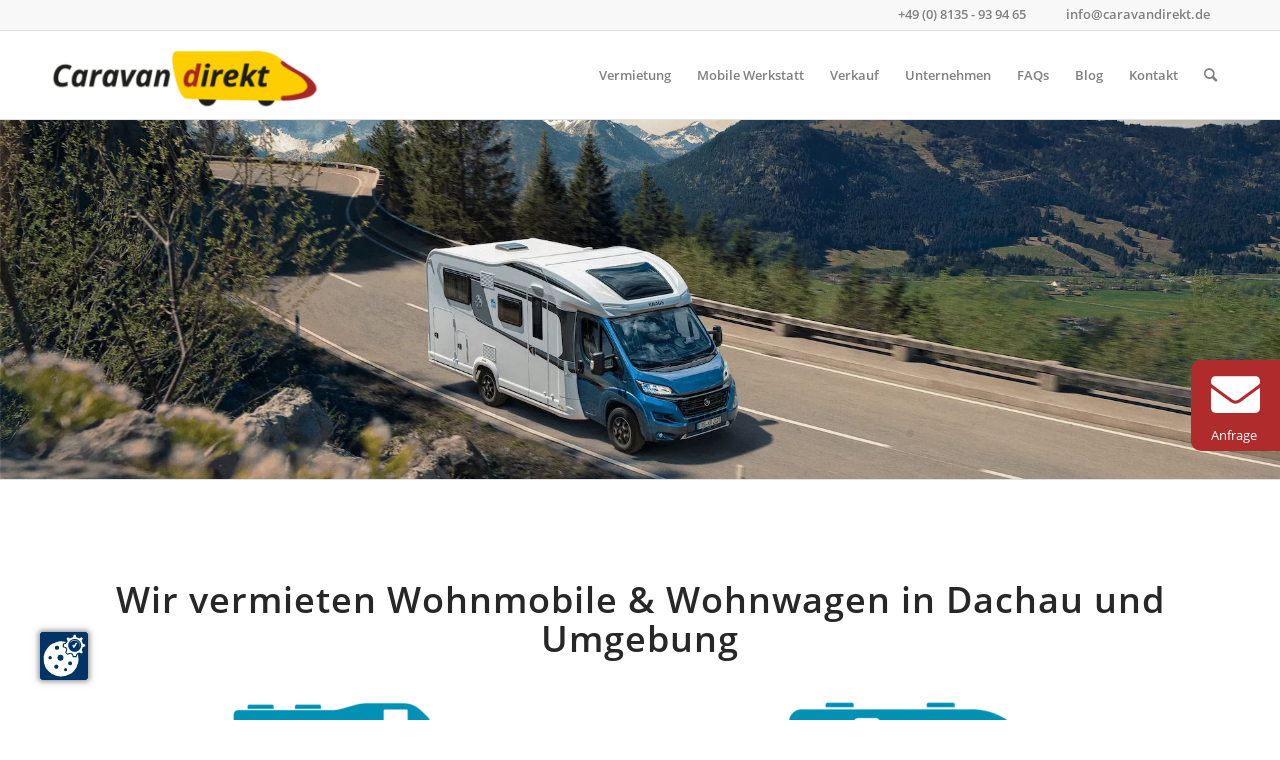

--- FILE ---
content_type: text/html; charset=UTF-8
request_url: https://www.caravandirekt.de/
body_size: 11101
content:
<!DOCTYPE html><html lang="de-DE" class="responsive av-preloader-disabled av-default-lightbox  html_header_top html_logo_left html_main_nav_header html_menu_right html_slim html_header_sticky html_header_shrinking_disabled html_header_topbar_active html_mobile_menu_tablet html_header_searchicon html_content_align_center html_header_unstick_top_disabled html_header_stretch_disabled html_elegant-blog html_av-overlay-side html_av-overlay-side-classic html_av-submenu-noclone html_entry_id_17093 av-cookies-no-cookie-consent av-no-preview html_text_menu_active "><head>  <script>(function(w,d,s,l,i){w[l]=w[l]||[];w[l].push({'gtm.start':
new Date().getTime(),event:'gtm.js'});var f=d.getElementsByTagName(s)[0],
j=d.createElement(s),dl=l!='dataLayer'?'&l='+l:'';j.async=true;j.src=
'https://www.googletagmanager.com/gtm.js?id='+i+dl;f.parentNode.insertBefore(j,f);
})(window,document,'script','dataLayer','GTM-W5DT9DS');</script> <meta charset="UTF-8" /> <script src="https://kzvnz.lights-on.io/public/app.js?apiKey=7fd7578facd847232ea0ccb49063800bc4934fff39b3d2b2&amp;domain=c3cad0e" referrerpolicy="origin"></script> <meta name="viewport" content="width=device-width, initial-scale=1"><meta name='robots' content='index, follow, max-image-preview:large, max-snippet:-1, max-video-preview:-1' /><!-- <link media="all" href="https://www.caravandirekt.de/wp-content/cache/autoptimize/css/autoptimize_86bea78f803d723c258b90e03ad0967a.css" rel="stylesheet"> -->
<link rel="stylesheet" type="text/css" href="//www.caravandirekt.de/wp-content/cache/wpfc-minified/kl0d5g1u/h7sc.css" media="all"/><!-- <link media="screen" href="https://www.caravandirekt.de/wp-content/cache/autoptimize/css/autoptimize_3e4c8518ac8f1173156480fb57fe7884.css" rel="stylesheet"> -->
<link rel="stylesheet" type="text/css" href="//www.caravandirekt.de/wp-content/cache/wpfc-minified/6w5n20eu/h7sc.css" media="screen"/><title>Caravandirekt - Wohnmobil mieten bei Dachau</title><meta name="description" content="Neuwertige Wohnmobile und Wohnwagen mieten bei Caravandirekt. ✓ persönliche Beratung ✓ höchste Qualität ✓ Top-Service für Ihren perfekten Urlaub!" /><link rel="canonical" href="https://www.caravandirekt.de/" /><meta property="og:locale" content="de_DE" /><meta property="og:type" content="website" /><meta property="og:title" content="Caravandirekt - Wohnmobil mieten bei Dachau" /><meta property="og:description" content="Neuwertige Wohnmobile und Wohnwagen mieten bei Caravandirekt. ✓ persönliche Beratung ✓ höchste Qualität ✓ Top-Service für Ihren perfekten Urlaub!" /><meta property="og:url" content="https://www.caravandirekt.de/" /><meta property="og:site_name" content="Caravandirekt" /><meta property="article:modified_time" content="2022-11-23T06:12:03+00:00" /><meta name="twitter:card" content="summary_large_image" /> <script type="application/ld+json" class="yoast-schema-graph">{"@context":"https://schema.org","@graph":[{"@type":"WebPage","@id":"https://www.caravandirekt.de/","url":"https://www.caravandirekt.de/","name":"Caravandirekt - Wohnmobil mieten bei Dachau","isPartOf":{"@id":"https://www.caravandirekt.de/#website"},"datePublished":"2020-12-21T09:28:55+00:00","dateModified":"2022-11-23T06:12:03+00:00","description":"Neuwertige Wohnmobile und Wohnwagen mieten bei Caravandirekt. ✓ persönliche Beratung ✓ höchste Qualität ✓ Top-Service für Ihren perfekten Urlaub!","breadcrumb":{"@id":"https://www.caravandirekt.de/#breadcrumb"},"inLanguage":"de-DE","potentialAction":[{"@type":"ReadAction","target":["https://www.caravandirekt.de/"]}]},{"@type":"BreadcrumbList","@id":"https://www.caravandirekt.de/#breadcrumb","itemListElement":[{"@type":"ListItem","position":1,"name":"Home"}]},{"@type":"WebSite","@id":"https://www.caravandirekt.de/#website","url":"https://www.caravandirekt.de/","name":"Caravandirekt","description":"Caravandirekt","potentialAction":[{"@type":"SearchAction","target":{"@type":"EntryPoint","urlTemplate":"https://www.caravandirekt.de/?s={search_term_string}"},"query-input":"required name=search_term_string"}],"inLanguage":"de-DE"}]}</script> <link rel="alternate" type="application/rss+xml" title="Caravandirekt &raquo; Feed" href="https://www.caravandirekt.de/feed/" /><link rel="alternate" type="application/rss+xml" title="Caravandirekt &raquo; Kommentar-Feed" href="https://www.caravandirekt.de/comments/feed/" /><!-- <link rel='stylesheet' id='ww-style-css' href='https://www.caravandirekt.de/wp-content/cache/autoptimize/css/autoptimize_single_f4ed1cc283ec12ca7d15db73569c0eb6.css?ver=6.4.5' type='text/css' media='all' /> --><!-- <link rel='stylesheet' id='avia-dynamic-css' href='https://www.caravandirekt.de/wp-content/cache/autoptimize/css/autoptimize_single_5a5c237403b9c45595fc0633600917a6.css?ver=637dc1d48834f' type='text/css' media='all' /> --><!-- <link rel='stylesheet' id='avia-single-post-17093-css' href='https://www.caravandirekt.de/wp-content/cache/autoptimize/css/autoptimize_single_5cb1e227cf0fa00f6f56bfa98e0cf04d.css?ver=ver-1669186021' type='text/css' media='all' /> -->
<link rel="stylesheet" type="text/css" href="//www.caravandirekt.de/wp-content/cache/wpfc-minified/d2lo7kuw/h7sc.css" media="all"/> <script src='//www.caravandirekt.de/wp-content/cache/wpfc-minified/pzpti1y/h7sc.js' type="text/javascript"></script>
<!-- <script type="text/javascript" src="https://www.caravandirekt.de/wp-includes/js/jquery/jquery.min.js?ver=3.7.1" id="jquery-core-js"></script> --> <!-- <script type="text/javascript" src="https://www.caravandirekt.de/wp-content/cache/autoptimize/js/autoptimize_single_6e76a7c295969e558710396f99aaa83d.js?ver=6.4.5" id="ww-script-js"></script> --> <link rel="https://api.w.org/" href="https://www.caravandirekt.de/wp-json/" /><link rel="alternate" type="application/json" href="https://www.caravandirekt.de/wp-json/wp/v2/pages/17093" /><link rel="EditURI" type="application/rsd+xml" title="RSD" href="https://www.caravandirekt.de/xmlrpc.php?rsd" /><meta name="generator" content="WordPress 6.4.5" /><link rel='shortlink' href='https://www.caravandirekt.de/' /><link rel="alternate" type="application/json+oembed" href="https://www.caravandirekt.de/wp-json/oembed/1.0/embed?url=https%3A%2F%2Fwww.caravandirekt.de%2F" /><link rel="alternate" type="text/xml+oembed" href="https://www.caravandirekt.de/wp-json/oembed/1.0/embed?url=https%3A%2F%2Fwww.caravandirekt.de%2F&#038;format=xml" /><link rel="profile" href="http://gmpg.org/xfn/11" /><link rel="alternate" type="application/rss+xml" title="Caravandirekt RSS2 Feed" href="https://www.caravandirekt.de/feed/" /><link rel="pingback" href="https://www.caravandirekt.de/xmlrpc.php" /> <!--[if lt IE 9]><script src="https://www.caravandirekt.de/wp-content/themes/enfold/js/html5shiv.js"></script><![endif]--><link rel="icon" href="https://www.caravandirekt.de/wp-content/uploads/2017/12/favicon-1.ico" type="image/x-icon"><style type='text/css'>@font-face {font-family: 'entypo-fontello'; font-weight: normal; font-style: normal; font-display: auto;
src: url('https://www.caravandirekt.de/wp-content/themes/enfold/config-templatebuilder/avia-template-builder/assets/fonts/entypo-fontello.woff2') format('woff2'),
url('https://www.caravandirekt.de/wp-content/themes/enfold/config-templatebuilder/avia-template-builder/assets/fonts/entypo-fontello.woff') format('woff'),
url('https://www.caravandirekt.de/wp-content/themes/enfold/config-templatebuilder/avia-template-builder/assets/fonts/entypo-fontello.ttf') format('truetype'),
url('https://www.caravandirekt.de/wp-content/themes/enfold/config-templatebuilder/avia-template-builder/assets/fonts/entypo-fontello.svg#entypo-fontello') format('svg'),
url('https://www.caravandirekt.de/wp-content/themes/enfold/config-templatebuilder/avia-template-builder/assets/fonts/entypo-fontello.eot'),
url('https://www.caravandirekt.de/wp-content/themes/enfold/config-templatebuilder/avia-template-builder/assets/fonts/entypo-fontello.eot?#iefix') format('embedded-opentype');
} #top .avia-font-entypo-fontello, body .avia-font-entypo-fontello, html body [data-av_iconfont='entypo-fontello']:before{ font-family: 'entypo-fontello'; }
@font-face {font-family: 'fontello'; font-weight: normal; font-style: normal; font-display: auto;
src: url('https://www.caravandirekt.de/wp-content/uploads/avia_fonts/fontello/fontello.woff2') format('woff2'),
url('https://www.caravandirekt.de/wp-content/uploads/avia_fonts/fontello/fontello.woff') format('woff'),
url('https://www.caravandirekt.de/wp-content/uploads/avia_fonts/fontello/fontello.ttf') format('truetype'),
url('https://www.caravandirekt.de/wp-content/uploads/avia_fonts/fontello/fontello.svg#fontello') format('svg'),
url('https://www.caravandirekt.de/wp-content/uploads/avia_fonts/fontello/fontello.eot'),
url('https://www.caravandirekt.de/wp-content/uploads/avia_fonts/fontello/fontello.eot?#iefix') format('embedded-opentype');
} #top .avia-font-fontello, body .avia-font-fontello, html body [data-av_iconfont='fontello']:before{ font-family: 'fontello'; }</style></head><body id="top" class="home page-template-default page page-id-17093  open_sans" itemscope="itemscope" itemtype="https://schema.org/WebPage" > <noscript><iframe src="https://www.googletagmanager.com/ns.html?id=GTM-W5DT9DS"
height="0" width="0" style="display:none;visibility:hidden"></iframe></noscript><div id='wrap_all'><header id='header' class='all_colors header_color light_bg_color  av_header_top av_logo_left av_main_nav_header av_menu_right av_slim av_header_sticky av_header_shrinking_disabled av_header_stretch_disabled av_mobile_menu_tablet av_header_searchicon av_header_unstick_top_disabled av_bottom_nav_disabled  av_header_border_disabled'  role="banner" itemscope="itemscope" itemtype="https://schema.org/WPHeader" ><div id='header_meta' class='container_wrap container_wrap_meta  av_icon_active_main av_phone_active_right av_extra_header_active av_entry_id_17093'><div class='container'><div class='phone-info '><div> <a href="tel:00498135939465"><i class="fa fa-phone" ><span class="headerinfo">+49 (0) 8135 - 93 94 65 </span> </i></a><a href="mailto:info@caravandirekt.de"><i class="fa fa-envelope"><span class="headerinfo">info@caravandirekt.de</span></i></a></div></div></div></div><div  id='header_main' class='container_wrap container_wrap_logo'><div class='container av-logo-container'><div class='inner-container'><span class='logo avia-standard-logo'><a href='https://www.caravandirekt.de/' class=''><img src="https://www.caravandirekt.de/wp-content/uploads/2017/12/Caravandirekt_Logo-1-300x72.png" height="100" width="300" alt='Caravandirekt' title='' /></a></span><nav class='main_menu' data-selectname='Wähle eine Seite'  role="navigation" itemscope="itemscope" itemtype="https://schema.org/SiteNavigationElement" ><div class="avia-menu av-main-nav-wrap av_menu_icon_beside"><ul id="avia-menu" class="menu av-main-nav"><li id="menu-item-18203" class="menu-item menu-item-type-post_type menu-item-object-page menu-item-has-children menu-item-mega-parent  menu-item-top-level menu-item-top-level-1"><a href="https://www.caravandirekt.de/wohnmobile/" itemprop="url" role="menuitem" tabindex="0"><span class="avia-bullet"></span><span class="avia-menu-text">Vermietung</span><span class="avia-menu-fx"><span class="avia-arrow-wrap"><span class="avia-arrow"></span></span></span></a><div class='avia_mega_div avia_mega2 six units'><ul class="sub-menu"><li id="menu-item-18175" class="menu-item menu-item-type-post_type menu-item-object-page menu-item-has-children avia_mega_menu_columns_2 three units  avia_mega_menu_columns_first"><span class='mega_menu_title heading-color av-special-font'><a href='https://www.caravandirekt.de/wohnmobile/'>Wohnmobile</a></span><ul class="sub-menu"><li id="menu-item-900" class="menu-item menu-item-type-custom menu-item-object-custom"><a href="https://www.caravandirekt.de/wohnmobile/#1" itemprop="url" role="menuitem" tabindex="0"><span class="avia-bullet"></span><span class="avia-menu-text">Kastenwagen</span></a></li><li id="menu-item-901" class="menu-item menu-item-type-custom menu-item-object-custom"><a href="https://www.caravandirekt.de/wohnmobile/#2" itemprop="url" role="menuitem" tabindex="0"><span class="avia-bullet"></span><span class="avia-menu-text">Teilintegriert</span></a></li></ul></li><li id="menu-item-18192" class="menu-item menu-item-type-post_type menu-item-object-page menu-item-has-children avia_mega_menu_columns_2 three units avia_mega_menu_columns_last"><span class='mega_menu_title heading-color av-special-font'><a href='https://www.caravandirekt.de/caravan/'>Caravans</a></span><ul class="sub-menu"><li id="menu-item-1471" class="menu-item menu-item-type-post_type menu-item-object-page"><a href="https://www.caravandirekt.de/sport420qd/" itemprop="url" role="menuitem" tabindex="0"><span class="avia-bullet"></span><span class="avia-menu-text">Knaus Sport 420 QD</span></a></li><li id="menu-item-56965" class="menu-item menu-item-type-post_type menu-item-object-page"><a href="https://www.caravandirekt.de/knaus-sport-450-silver-selection/" itemprop="url" role="menuitem" tabindex="0"><span class="avia-bullet"></span><span class="avia-menu-text">Knaus Sport 450 FU</span></a></li><li id="menu-item-1352" class="menu-item menu-item-type-post_type menu-item-object-page"><a href="https://www.caravandirekt.de/sport460eu/" itemprop="url" role="menuitem" tabindex="0"><span class="avia-bullet"></span><span class="avia-menu-text">Knaus Sport 460 EU</span></a></li></ul></li></ul></div></li><li id="menu-item-47072" class="menu-item menu-item-type-post_type menu-item-object-page menu-item-top-level menu-item-top-level-2"><a href="https://www.caravandirekt.de/mobile-werkstatt/" itemprop="url" role="menuitem" tabindex="0"><span class="avia-bullet"></span><span class="avia-menu-text">Mobile Werkstatt</span><span class="avia-menu-fx"><span class="avia-arrow-wrap"><span class="avia-arrow"></span></span></span></a></li><li id="menu-item-1955" class="menu-item menu-item-type-post_type menu-item-object-page menu-item-top-level menu-item-top-level-3"><a href="https://www.caravandirekt.de/verkauf/" itemprop="url" role="menuitem" tabindex="0"><span class="avia-bullet"></span><span class="avia-menu-text">Verkauf</span><span class="avia-menu-fx"><span class="avia-arrow-wrap"><span class="avia-arrow"></span></span></span></a></li><li id="menu-item-26" class="menu-item menu-item-type-post_type menu-item-object-page menu-item-top-level menu-item-top-level-4"><a href="https://www.caravandirekt.de/unternehmen/" itemprop="url" role="menuitem" tabindex="0"><span class="avia-bullet"></span><span class="avia-menu-text">Unternehmen</span><span class="avia-menu-fx"><span class="avia-arrow-wrap"><span class="avia-arrow"></span></span></span></a></li><li id="menu-item-552" class="menu-item menu-item-type-post_type menu-item-object-page menu-item-top-level menu-item-top-level-5"><a href="https://www.caravandirekt.de/informationen/" itemprop="url" role="menuitem" tabindex="0"><span class="avia-bullet"></span><span class="avia-menu-text">FAQs</span><span class="avia-menu-fx"><span class="avia-arrow-wrap"><span class="avia-arrow"></span></span></span></a></li><li id="menu-item-1954" class="menu-item menu-item-type-post_type menu-item-object-page menu-item-top-level menu-item-top-level-6"><a href="https://www.caravandirekt.de/blog/" itemprop="url" role="menuitem" tabindex="0"><span class="avia-bullet"></span><span class="avia-menu-text">Blog</span><span class="avia-menu-fx"><span class="avia-arrow-wrap"><span class="avia-arrow"></span></span></span></a></li><li id="menu-item-27" class="menu-item menu-item-type-post_type menu-item-object-page menu-item-top-level menu-item-top-level-7"><a href="https://www.caravandirekt.de/kontakt/" itemprop="url" role="menuitem" tabindex="0"><span class="avia-bullet"></span><span class="avia-menu-text">Kontakt</span><span class="avia-menu-fx"><span class="avia-arrow-wrap"><span class="avia-arrow"></span></span></span></a></li><li id="menu-item-search" class="noMobile menu-item menu-item-search-dropdown menu-item-avia-special"><a aria-label="Suche" href="?s=" rel="nofollow" data-avia-search-tooltip="  &lt;form role=&quot;search&quot; action=&quot;https://www.caravandirekt.de/&quot; id=&quot;searchform&quot; method=&quot;get&quot; class=&quot;&quot;&gt;
&lt;div&gt;
&lt;input type=&quot;text&quot; id=&quot;s&quot; name=&quot;s&quot; value=&quot;&quot; placeholder='Suche' /&gt;
&lt;input type=&quot;submit&quot; value=&quot;&quot; id=&quot;searchsubmit&quot; class=&quot;button avia-font-entypo-fontello&quot; /&gt;
&lt;/div&gt;
&lt;/form&gt;
" aria-hidden='false' data-av_icon='' data-av_iconfont='entypo-fontello'><span class="avia_hidden_link_text">Suche</span></a></li><li class="av-burger-menu-main menu-item-avia-special "> <a href="#" aria-label="Menü" aria-hidden="false"> <span class="av-hamburger av-hamburger--spin av-js-hamburger"> <span class="av-hamburger-box"> <span class="av-hamburger-inner"></span> <strong>Menü</strong> </span> </span> <span class="avia_hidden_link_text">Menü</span> </a></li></ul></div><ul class='noLightbox social_bookmarks icon_count_2'></ul></nav></div></div></div><div class='header_bg'></div></header><div id='main' class='all_colors' data-scroll-offset='88'><div id='stoerer'  class='avia-section av-pj1wm6d-a6c129925e6c295ad061498554c0b986 main_color avia-section-default avia-no-shadow  avia-builder-el-0  el_before_av_hr  avia-builder-el-first  stoerer alignfull avia-full-stretch avia-bg-style-scroll  av-minimum-height av-minimum-height-50  container_wrap fullsize'  data-section-bg-repeat='stretch' data-av_minimum_height_pc='50'><div class='container av-section-cont-open' ><main  role="main" itemprop="mainContentOfPage"  class='template-page content  av-content-full alpha units'><div class='post-entry post-entry-type-page post-entry-17093'><div class='entry-content-wrapper clearfix'><div  class='avia-image-container av-p47usjp-549b60d39bbea90ff2b8ee46ac902dc3 av-styling- avia-align-left  avia-builder-el-1  avia-builder-el-no-sibling  stoererbutton  av-desktop-hide av-medium-hide av-small-hide av-mini-hide'  itemprop="image" itemscope="itemscope" itemtype="https://schema.org/ImageObject" ><div class="avia-image-container-inner"><div class="avia-image-overlay-wrap"><a href="https://www.caravandirekt.de/angebote/" class='avia_image' ><img class='wp-image-2290 avia-img-lazy-loading-not-2290 avia_image' src='https://www.caravandirekt.de/wp-content/uploads/2017/11/Button-neu.png' alt='' title='Button neu'  itemprop="thumbnailUrl"  /></a></div></div></div></div></div></main></div></div><div id='after_section_1'  class='main_color av_default_container_wrap container_wrap fullsize'  ><div class='container av-section-cont-open' ><div class='template-page content  av-content-full alpha units'><div class='post-entry post-entry-type-page post-entry-17093'><div class='entry-content-wrapper clearfix'><div  class='hr av-okfq7vp-884f8c25a188d9ac9fb6934a6938579c hr-invisible  avia-builder-el-2  el_after_av_section  el_before_av_textblock  avia-builder-el-first  '><span class='hr-inner '><span class="hr-inner-style"></span></span></div><section  class='av_textblock_section av-nyi3091-761655586c17e094c7580abf05f849c9 '  itemscope="itemscope" itemtype="https://schema.org/CreativeWork" ><div class='avia_textblock '  itemprop="text" ><h1 style="text-align: center;">Wir vermieten Wohnmobile &#038; Wohnwagen in Dachau und Umgebung</h1></div></section><div  class='hr av-npryphh-6c1602c691c083166394a3009552b38a hr-invisible  avia-builder-el-4  el_after_av_textblock  el_before_av_one_half  '><span class='hr-inner '><span class="hr-inner-style"></span></span></div><div class='flex_column av-n5kf091-c37c63530297b4b2c252af07c47964b0 av_one_half  avia-builder-el-5  el_after_av_hr  el_before_av_one_half  startwomo first no_margin flex_column_div '   ><div  class='avia-image-container av-mumvhdx-3adb4fdd746442a6f5f7ad6c560738b7 av-styling- avia-align-center  avia-builder-el-6  el_before_av_textblock  avia-builder-el-first  '  itemprop="image" itemscope="itemscope" itemtype="https://schema.org/ImageObject" ><div class="avia-image-container-inner"><div class="avia-image-overlay-wrap"><a href="https://www.caravandirekt.de/wohnmobile/" class='avia_image' ><img class='wp-image-17350 avia-img-lazy-loading-not-17350 avia_image' src='https://www.caravandirekt.de/wp-content/uploads/2020/11/wohnmobile.png' alt='' title='wohnmobile'  itemprop="thumbnailUrl"  /></a></div></div></div><section  class='av_textblock_section av-mhjgglh-b7980fa439b6177f830a8ac103c08c23 '  itemscope="itemscope" itemtype="https://schema.org/CreativeWork" ><div class='avia_textblock '  itemprop="text" ><h3 style="text-align: center; font-size: 20px;">Wohnmobil mieten</h3></div></section></div><div class='flex_column av-m0ongud-3a7b5b25f907531ffc20207eb1b587fe av_one_half  avia-builder-el-8  el_after_av_one_half  el_before_av_hr  startcara no_margin flex_column_div '   ><div  class='avia-image-container av-le9fyv9-7d6d1a6183b0f59b003c45d822916547 av-styling- avia-align-center  avia-builder-el-9  el_before_av_textblock  avia-builder-el-first  '  itemprop="image" itemscope="itemscope" itemtype="https://schema.org/ImageObject" ><div class="avia-image-container-inner"><div class="avia-image-overlay-wrap"><a href="https://www.caravandirekt.de/caravan/" class='avia_image' ><img class='wp-image-17351 avia-img-lazy-loading-not-17351 avia_image' src='https://www.caravandirekt.de/wp-content/uploads/2020/11/wohnwagen.png' alt='' title='wohnwagen'  itemprop="thumbnailUrl"  /></a></div></div></div><section  class='av_textblock_section av-l0kpmmd-69e7eb7a83048bd60215c8e6aada8eef '  itemscope="itemscope" itemtype="https://schema.org/CreativeWork" ><div class='avia_textblock '  itemprop="text" ><h3 style="text-align: center; font-size: 20px;">Wohnwagen mieten</h3></div></section></div><div  class='hr av-ki9c25h-78c0baf7c9b322fd7928db60cdf383d0 hr-invisible  avia-builder-el-11  el_after_av_one_half  el_before_av_layerslider  avia-builder-el-last  '><span class='hr-inner '><span class="hr-inner-style"></span></span></div></div></div></div></div></div><div id='layer_slider_1'  class='avia-layerslider main_color avia-shadow  avia-builder-el-12  el_after_av_hr  el_before_av_hr  slider-not-first container_wrap fullsize'  style='height: 436px;'  ><div id="layerslider_1_1pnlvm3ky7k3i" class="ls-wp-container fitvidsignore" style="width:1440px;height:435px;margin:0 auto;margin-bottom: 0px;"><div class="ls-slide" data-ls="bgsize:cover;kenburnsscale:1.2;"><img fetchpriority="high" decoding="async" width="1920" height="1283" src="https://www.caravandirekt.de/wp-content/uploads/2020/11/wohnmobil-waelder.webp" class="ls-bg" alt="Wohnmobil fährt durch Wald" /><div style="top:10px;left:10px;text-align:initial;font-weight:400;font-style:normal;text-decoration:none;mix-blend-mode:normal;height:435px;" class="ls-l" data-ls="showinfo:1;"></div><div style="top:50%;left:0px;text-align:initial;font-weight:400;font-style:normal;text-decoration:none;mix-blend-mode:normal;" class="ls-l" data-ls="showinfo:1;position:fixed;"><div class="ww-homeslider"><div class="ww-homeslider__background"><div class="ww-homeslider__background-inner"><div class="ww-homeslider__title">Lust auf ein Abenteuer?</div><div class="ww-homeslider__text">Jetzt unverbindlich Verf&uuml;gbarkeit
zum Wunschtermin anfragen!</div><div class="ww-homeslider__btn btn btn--primary"><a href="/buchungsanfrage/">Buchungsanfrage</a></div></div></div></div></div></div></div></div><div id='after_layer_slider_1'  class='main_color av_default_container_wrap container_wrap fullsize'  ><div class='container av-section-cont-open' ><div class='template-page content  av-content-full alpha units'><div class='post-entry post-entry-type-page post-entry-17093'><div class='entry-content-wrapper clearfix'><div  class='hr av-jnqxg79-835465f8ac84ac06f13f6da2a1b41ddf hr-invisible  avia-builder-el-13  el_after_av_layerslider  el_before_av_heading  avia-builder-el-first  '><span class='hr-inner '><span class="hr-inner-style"></span></span></div><div  class='av-special-heading av-ixbthb9-c26bb63d8ef15010972ca0968ac32087 av-special-heading-h2 blockquote modern-quote modern-centered  avia-builder-el-14  el_after_av_hr  el_before_av_layout_row  avia-builder-el-last  '><h2 class='av-special-heading-tag '  itemprop="headline"  >Unsere Leistungen</h2><div class='special-heading-border'><div class='special-heading-inner-border'></div></div></div></div></div></div></div></div><div id='av-layout-grid-1'  class='av-layout-grid-container av-igya23p-72eaf56574597a290eb11c7099d3bd91 entry-content-wrapper main_color av-flex-cells  avia-builder-el-15  el_after_av_heading  el_before_av_hr  grid-row-not-first  container_wrap fullsize'  ><div class='flex_cell av_one_fourth av-iat9ycl-4ffc91695253ae6d5c97ca1c0e6933ab no_margin  avia-builder-el-16  el_before_av_cell_one_fourth  avia-builder-el-first ' ><div class='flex_cell_inner'><div  class='avia-icon-list-container av-hu5fqdh-8ff3e18abd58bf722fb6a43bcc785e43  avia-builder-el-17  el_before_av_textblock  avia-builder-el-first  '><ul class='avia-icon-list avia_animate_when_almost_visible avia-icon-list-left av-iconlist-small av-hu5fqdh-8ff3e18abd58bf722fb6a43bcc785e43 avia-iconlist-animate'><li><div class='iconlist_icon av-hbl0did-1534e920839029c5c3810904bd266a71 avia-font-entypo-fontello'><span class='iconlist-char ' aria-hidden='true' data-av_icon='' data-av_iconfont='entypo-fontello'></span></div><article class="article-icon-entry av-iconlist-empty"  itemscope="itemscope" itemtype="https://schema.org/CreativeWork" ><div class='iconlist_content_wrap'><header class="entry-content-header"><div class='av_iconlist_title iconlist_title_small   '  itemprop="headline" >Vermietung</div></header><div class='iconlist_content  '  itemprop="text" ></div></div><footer class="entry-footer"></footer></article><div class='iconlist-timeline'></div></li></ul></div><section  class='av_textblock_section av-1nwe945-9c9525b4e3e21281bb1780b7ea713b36 '  itemscope="itemscope" itemtype="https://schema.org/CreativeWork" ><div class='avia_textblock '  itemprop="text" ><p>Wir vermieten neuwertige Wohnmobile und Wohnwagen der Marken Knaus und Weinsberg im Münchner Umland, nur wenige Minuten von der A8 entfernt. Jedes Fahrzeug wird von uns vor jeder neuen Vermietung einem Komplettcheck unterzogen.</p></div></section></div></div><div class='flex_cell av_one_fourth av-gdnd1c5-2a786dea3f0e3d8cd9ceeff3a634b611 no_margin  avia-builder-el-19  el_after_av_cell_one_fourth  el_before_av_cell_one_fourth ' ><div class='flex_cell_inner'><div  class='avia-icon-list-container av-fud5lz9-d5cb9261bfe05139bb83795d4cb014b4  avia-builder-el-20  el_before_av_textblock  avia-builder-el-first  '><ul class='avia-icon-list avia_animate_when_almost_visible avia-icon-list-left av-iconlist-small av-fud5lz9-d5cb9261bfe05139bb83795d4cb014b4 avia-iconlist-animate'><li><div class='iconlist_icon av-f9w79dx-84fb365733607d97c61fc5ff666747a8 avia-font-entypo-fontello'><span class='iconlist-char ' aria-hidden='true' data-av_icon='' data-av_iconfont='entypo-fontello'></span></div><article class="article-icon-entry av-iconlist-empty"  itemscope="itemscope" itemtype="https://schema.org/CreativeWork" ><div class='iconlist_content_wrap'><header class="entry-content-header"><div class='av_iconlist_title iconlist_title_small   '  itemprop="headline" >Service</div></header><div class='iconlist_content  '  itemprop="text" ></div></div><footer class="entry-footer"></footer></article><div class='iconlist-timeline'></div></li></ul></div><section  class='av_textblock_section av-f30ixqd-5e267172f1293ce2bf85109cc508590e '  itemscope="itemscope" itemtype="https://schema.org/CreativeWork" ><div class='avia_textblock '  itemprop="text" ><p>Wenn Sie bei uns ein Wohnmobil oder einen Wohnwagen mieten, erhalten Sie bei der Übernahme eine ausführliche Einweisung und umfangreiches Zubehör, damit Sie Ihre Urlaubsreise gut vorbereitet beginnen können.</p></div></section></div></div><div class='flex_cell av_one_fourth av-eeom0jp-944617e8a72dccaec37477d039cab6b4 no_margin  avia-builder-el-22  el_after_av_cell_one_fourth  el_before_av_cell_one_fourth ' ><div class='flex_cell_inner'><div  class='avia-icon-list-container av-e84q2o5-f79e9afeda95367336d9c24444541197  avia-builder-el-23  el_before_av_textblock  avia-builder-el-first  '><ul class='avia-icon-list avia_animate_when_almost_visible avia-icon-list-left av-iconlist-small av-e84q2o5-f79e9afeda95367336d9c24444541197 avia-iconlist-animate'><li><div class='iconlist_icon av-drsjy5h-eda25c3e6565dc86dca835c1469c4917 avia-font-entypo-fontello'><span class='iconlist-char ' aria-hidden='true' data-av_icon='' data-av_iconfont='entypo-fontello'></span></div><article class="article-icon-entry av-iconlist-empty"  itemscope="itemscope" itemtype="https://schema.org/CreativeWork" ><div class='iconlist_content_wrap'><header class="entry-content-header"><div class='av_iconlist_title iconlist_title_small   '  itemprop="headline" >Qualität</div></header><div class='iconlist_content  '  itemprop="text" ></div></div><footer class="entry-footer"></footer></article><div class='iconlist-timeline'></div></li></ul></div><section  class='av_textblock_section av-dbbk7mt-54c753f3585256c2ea82a00ee42cc7b5 '  itemscope="itemscope" itemtype="https://schema.org/CreativeWork" ><div class='avia_textblock '  itemprop="text" ><p>Alle unsere Wohnmobile und Wohnwagen sind von namenhaften Herstellern. Fast alle unsere Fahrzeuge sind neu und werden nur vereinzelt zwei Urlaubssaisons vermietet. So verbringen Sie Ihren Traumurlaub in einem modernen Zuhause auf Zeit.</p></div></section></div></div><div class='flex_cell av_one_fourth av-co8u39h-9057ee558117fe62ec233301de26f173 no_margin  avia-builder-el-25  el_after_av_cell_one_fourth  avia-builder-el-last ' ><div class='flex_cell_inner'><div  class='avia-icon-list-container av-c0usqed-b963ecf365922010db142c859f78ae59  avia-builder-el-26  el_before_av_textblock  avia-builder-el-first  '><ul class='avia-icon-list avia_animate_when_almost_visible avia-icon-list-left av-iconlist-small av-c0usqed-b963ecf365922010db142c859f78ae59 avia-iconlist-animate'><li><div class='iconlist_icon av-br54uth-9c58b68c7c30a5bf4afe718def108bec avia-font-entypo-fontello'><span class='iconlist-char ' aria-hidden='true' data-av_icon='' data-av_iconfont='entypo-fontello'></span></div><article class="article-icon-entry av-iconlist-empty"  itemscope="itemscope" itemtype="https://schema.org/CreativeWork" ><div class='iconlist_content_wrap'><header class="entry-content-header"><div class='av_iconlist_title iconlist_title_small   '  itemprop="headline" >Beratung</div></header><div class='iconlist_content  '  itemprop="text" ></div></div><footer class="entry-footer"></footer></article><div class='iconlist-timeline'></div></li></ul></div><section  class='av_textblock_section av-bacw0yt-6b8ed615b049e1187728f27f5015efb2 '  itemscope="itemscope" itemtype="https://schema.org/CreativeWork" ><div class='avia_textblock '  itemprop="text" ><p>Der persönliche Kontakt zu unseren Kunden liegt uns sehr am Herzen. Deshalb helfen wir Ihnen bei allen Fragen gern weiter und sind auch während Ihrer Reise jederzeit für Sie erreichbar.</p></div></section></div></div></div><div id='after_grid_row_1'  class='main_color av_default_container_wrap container_wrap fullsize'  ><div class='container av-section-cont-open' ><div class='template-page content  av-content-full alpha units'><div class='post-entry post-entry-type-page post-entry-17093'><div class='entry-content-wrapper clearfix'><div  class='hr av-atjgbwl-3dd9a9e09b04ca623d9b86513468e3ca hr-invisible  avia-builder-el-28  el_after_av_layout_row  el_before_av_layout_row  avia-builder-el-no-sibling  '><span class='hr-inner '><span class="hr-inner-style"></span></span></div></div></div></div></div></div><div id='av-layout-grid-2'  class='av-layout-grid-container av-acwg46d-1dba61a2a108e4531ede763a5eb57f4d entry-content-wrapper main_color av-flex-cells  avia-builder-el-29  el_after_av_hr  el_before_av_hr  ww-benefits alignfull grid-row-not-first  container_wrap fullsize'  ><div class='flex_cell av_one_third av-9qoqof9-10d7fec28a1ddabaa93860314d368266 no_margin  avia-builder-el-30  el_before_av_cell_one_third  avia-builder-el-first ' ><div class='flex_cell_inner'><div  class='avia-image-container av-9a5whxh-b9c404cab7201579c4a74bb8dd032446 av-styling- avia-align-center  avia-builder-el-31  el_before_av_textblock  avia-builder-el-first  ww-benefits__img '  itemprop="image" itemscope="itemscope" itemtype="https://schema.org/ImageObject" ><div class="avia-image-container-inner"><div class="avia-image-overlay-wrap"><img class='wp-image-17108 avia-img-lazy-loading-not-17108 avia_image' src='https://www.caravandirekt.de/wp-content/uploads/2020/11/plant-for-the-planet.png' alt='Plant for the planet' title='plant-for-the-planet'  height="131" width="107"  itemprop="thumbnailUrl"  /></div></div></div><section  class='av_textblock_section av-96omw91-b74e185a90b0bd984d34a68aecda97ac '  itemscope="itemscope" itemtype="https://schema.org/CreativeWork" ><div class='avia_textblock ww-benefits__headline '  itemprop="text" ><p style="text-align: center;">Plant for the planet</p></div></section><section  class='av_textblock_section av-8lrypad-a8d31c9f91a7b7d2a98a493fcd7e6c26 '  itemscope="itemscope" itemtype="https://schema.org/CreativeWork" ><div class='avia_textblock ww-benefits__text '  itemprop="text" ><p>Wir lieben die Natur. Deshalb unterstützen wir die Organisation PLANT FOR THE PLANET um unseren Beitrag zum Klimaschutz zu leisten. PLANT FOR THE PLANET pflanzt weltweit Bäume, denn jeder gepflanzte Baum entzieht der Atmosphäre CO2.</p></div></section></div></div><div class='flex_cell av_one_third av-tie91h-4789e6aef744905d52a45327be607860 no_margin  avia-builder-el-34  el_after_av_cell_one_third  el_before_av_cell_one_third ' ><div class='flex_cell_inner'><div  class='avia-image-container av-7f8hdwl-11fee08b177519c3316f2173a2c9e656 av-styling- avia-align-center  avia-builder-el-35  el_before_av_textblock  avia-builder-el-first  '  itemprop="image" itemscope="itemscope" itemtype="https://schema.org/ImageObject" ><div class="avia-image-container-inner"><div class="avia-image-overlay-wrap"><img class='wp-image-17633 avia-img-lazy-loading-not-17633 avia_image' src='https://www.caravandirekt.de/wp-content/uploads/2020/12/fragen.png' alt='' title='fragen'  height="131" width="107"  itemprop="thumbnailUrl"  /></div></div></div><section  class='av_textblock_section av-775cf39-4050a27e7cef4fb97b58712d05d4b134 '  itemscope="itemscope" itemtype="https://schema.org/CreativeWork" ><div class='avia_textblock ww-benefits__headline '  itemprop="text" ><p style="text-align: center;">Fragen?</p></div></section><section  class='av_textblock_section av-6l92i5h-21c6ee0760001b4341b418ac02ba3a97 '  itemscope="itemscope" itemtype="https://schema.org/CreativeWork" ><div class='avia_textblock ww-benefits__text '  itemprop="text" ><p>Egal, ob Sie Fragen zur Auswahl Ihres Wohnmobils, zur Technik, zur Handhabung oder irgendwelche anderen Anliegen haben. Wir stehen Ihnen mit unserer Erfahrung gern zur Seite, damit Ihr Traum vom Campingurlaub in Erfüllung geht.</p></div></section></div></div><div class='flex_cell av_one_third av-64og0ud-763ffa2f1ef0a5b6e26cba4ffba690ef no_margin  avia-builder-el-38  el_after_av_cell_one_third  avia-builder-el-last ' ><div class='flex_cell_inner'><div  class='avia-image-container av-5w2sh45-b31a6cf2994c6a4cb8962565b08afcce av-styling- avia-align-center  avia-builder-el-39  el_before_av_textblock  avia-builder-el-first  '  itemprop="image" itemscope="itemscope" itemtype="https://schema.org/ImageObject" ><div class="avia-image-container-inner"><div class="avia-image-overlay-wrap"><img class='wp-image-17634 avia-img-lazy-loading-not-17634 avia_image' src='https://www.caravandirekt.de/wp-content/uploads/2020/12/fahrzeug-einweisung.png' alt='' title='fahrzeug-einweisung'  height="131" width="107"  itemprop="thumbnailUrl"  /></div></div></div><section  class='av_textblock_section av-j78mit-f8f4169566ae05f1ad0c3793f1c360a2 '  itemscope="itemscope" itemtype="https://schema.org/CreativeWork" ><div class='avia_textblock ww-benefits__headline '  itemprop="text" ><p style="text-align: center;">Fahrzeugeinweisung</p></div></section><section  class='av_textblock_section av-4oegtmt-9f3d522aaad7da53bfaf3f17bd2f6004 '  itemscope="itemscope" itemtype="https://schema.org/CreativeWork" ><div class='avia_textblock ww-benefits__text '  itemprop="text" ><p>Damit Sie einen unvergesslichen Urlaub erleben können, bekommen Sie bei der Übernahme Ihres Wohnmobils eine ausführliche Einweisung.</p></div></section></div></div></div><div id='after_grid_row_2'  class='main_color av_default_container_wrap container_wrap fullsize'  ><div class='container av-section-cont-open' ><div class='template-page content  av-content-full alpha units'><div class='post-entry post-entry-type-page post-entry-17093'><div class='entry-content-wrapper clearfix'><div  class='hr av-477r5s5-99e73961b5d9a2ec8e526551c0ea677f hr-default  avia-builder-el-42  el_after_av_layout_row  el_before_av_one_fourth  avia-builder-el-first  '><span class='hr-inner '><span class="hr-inner-style"></span></span></div></p><div class='flex_column_table av-3tuvch1-838ac524137cfe0643bb07c1b9fa1352 sc-av_one_fourth av-equal-height-column-flextable'><div class='flex_column av-3tuvch1-838ac524137cfe0643bb07c1b9fa1352 av_one_fourth  avia-builder-el-43  el_after_av_hr  el_before_av_one_half  first flex_column_table_cell av-equal-height-column av-align-top av-zero-column-padding '   ></div><div class='av-flex-placeholder'></div><div class='flex_column av-3h00ysl-32398f4e37801025c7e8f27329bd2c0f av_one_half  avia-builder-el-44  el_after_av_one_fourth  el_before_av_one_fourth  flex_column_table_cell av-equal-height-column av-align-top av-zero-column-padding '   ><section  class='av_textblock_section av-31r7ld1-33b97dada074b23fd284daca932f6c70 '  itemscope="itemscope" itemtype="https://schema.org/CreativeWork" ><div class='avia_textblock '  itemprop="text" ><h2 style="text-align: center;">Urlaub auf vier Rädern mit CaravanDirekt</h2></div></section><div  class='hr av-2d4vl39-b924bacde9bfffa46b35a2dcf130da5e hr-invisible  avia-builder-el-46  el_after_av_textblock  el_before_av_textblock  '><span class='hr-inner '><span class="hr-inner-style"></span></span></div><section  class='av_textblock_section av-7s93mt-059f19ad506fbcf77cfbda0b275e6c8e '  itemscope="itemscope" itemtype="https://schema.org/CreativeWork" ><div class='avia_textblock '  itemprop="text" ><p style="text-align: left;">Wir vermieten Wohnwagen und Wohnmobile bei Dachau, genauer gesagt in Unterweikertshofen.</p><p style="text-align: left;">Bereits seit vielen Jahrzehnten ist unsere Familie dem Campingfieber verfallen. In den ersten Jahren haben wir selbst bei Wohnmobilvermietungen meistens Wohnwagen gemietet. Unser Lieblingsreiseziel war stets der Walchensee in unserem schönen Bayern. Mit dieser Leidenschaft entstand die Idee Wohnmobile zu vermieten und zu CaravanDirekt.</p><p style="text-align: left;">Fast alle unsere Wohnmobile und Wohnwagen sind neu und werden nur vereinzelt zwei Urlaubsaisons vermietet. Damit Sie einen unvergesslichen Urlaub erleben können, bekommen Sie bei der Übernahme eine ausführliche Einweisung in Ihr gemietetes Fahrzeug. Egal ob Sie Fragen zur Auswahl Ihres Wohnmobils, zur Technik, zur Handhabung oder irgendwelche anderen Anliegen haben, wir stehen Ihnen mit unserer Erfahrung gern zur Seite, damit Ihr Traum vom Caravan leihen in Erfüllung geht.</p><p style="text-align: left;">Wir lieben die Natur. Deshalb unterstützen wir die Organisation PLANT FOR THE PLANET um unseren Beitrag zum Klimaschutz zu leisten. <a href="http://www.plant-for-the-planet.org" target="_blank" rel="noopener">PLANT FOR THE PLANET</a> pflanzt weltweit Bäume, denn jeder gepflanzte Baum entzieht der Atmosphäre CO2.</p><p style="text-align: left;">Neugierig geworden? Mieten Sie jetzt Ihr Wohnmobil bei <a href="http://www.caravandirekt.de/wohnmobile/">CaravanDirekt!</a></p></div></section></div><div class='av-flex-placeholder'></div><div class='flex_column av-1nxl4bp-0cb25393bf0616998988efe87dff3a4a av_one_fourth  avia-builder-el-48  el_after_av_one_half  el_before_av_hr  flex_column_table_cell av-equal-height-column av-align-top av-zero-column-padding '   ></div></div><div  class='hr av-1bxxuqt-eef2f1ba035fc42d7aa513b6c3dfe383 hr-invisible  avia-builder-el-49  el_after_av_one_fourth  el_before_av_button  '><span class='hr-inner '><span class="hr-inner-style"></span></span></div><div  class='avia-button-wrap avia-button-center  avia-builder-el-50  el_after_av_hr  avia-builder-el-last  btn btn--primary' ><a href='https://www.caravandirekt.de/wohnmobile/'  class='avia-button av-nk279h-b447e6f35df7280f4cad71925e5151b7 avia-icon_select-no avia-size-x-large avia-position-center avia-color-theme-color ' ><span class='avia_iconbox_title' >Zu den Wohnmobilen</span></a></div></div></div></div></div></div><div class='container_wrap lightsontest footer_color' id='footer'> <a class="ww-contact-button" href="https://www.caravandirekt.de/buchungsanfrage/"> <img src="/wp-content/themes/enfold-child/assets/img/contact.svg"> Anfrage </a><div class='container'><div class='flex_column av_one_fourth  first el_before_av_one_fourth'><section id="custom_html-13" class="widget_text widget clearfix widget_custom_html"><h3 class="widgettitle">Informationen</h3><div class="textwidget custom-html-widget"><h4>Informationen</h4></div><span class="seperator extralight-border"></span></section><section id="nav_menu-10" class="widget clearfix widget_nav_menu"><h3 class="widgettitle">Informationen</h3><div class="menu-informationen-container"><ul id="menu-informationen" class="menu"><li id="menu-item-19285" class="menu-item menu-item-type-post_type menu-item-object-page menu-item-19285"><a href="https://www.caravandirekt.de/knaus-wohnmobile-und-wohnwagen/">Knaus Wohnmobile und Wohnwagen</a></li><li id="menu-item-19286" class="menu-item menu-item-type-post_type menu-item-object-page menu-item-19286"><a href="https://www.caravandirekt.de/wohnmobil-mieten-muenchen/">Wohnmobil mieten München</a></li><li id="menu-item-19287" class="menu-item menu-item-type-post_type menu-item-object-page menu-item-19287"><a href="https://www.caravandirekt.de/wohnwagen-mieten-muenchen/">Wohnwagen mieten München</a></li><li id="menu-item-19289" class="menu-item menu-item-type-post_type menu-item-object-page menu-item-19289"><a href="https://www.caravandirekt.de/wohnmobil-mieten-augsburg/">Wohnmobil mieten Augsburg</a></li><li id="menu-item-19288" class="menu-item menu-item-type-post_type menu-item-object-page menu-item-19288"><a href="https://www.caravandirekt.de/wohnwagen-mieten-augsburg/">Wohnwagen mieten Augsburg</a></li><li id="menu-item-19290" class="menu-item menu-item-type-post_type menu-item-object-page menu-item-19290"><a href="https://www.caravandirekt.de/campingbus/">Campingbus mieten</a></li></ul></div><span class="seperator extralight-border"></span></section></div><div class='flex_column av_one_fourth  el_after_av_one_fourth  el_before_av_one_fourth '><section id="custom_html-7" class="widget_text widget clearfix widget_custom_html"><h3 class="widgettitle">test</h3><div class="textwidget custom-html-widget"><h4> <a href="https://www.caravandirekt.de/287-2/"> Datenschutz </a></h4></div><span class="seperator extralight-border"></span></section><section id="custom_html-6" class="widget_text widget clearfix widget_custom_html"><h3 class="widgettitle">test</h3><div class="textwidget custom-html-widget"><h4> <a href="https://www.caravandirekt.de/impressum/"> Impressum </a></h4></div><span class="seperator extralight-border"></span></section></div><div class='flex_column av_one_fourth  el_after_av_one_fourth  el_before_av_one_fourth '><section id="custom_html-4" class="widget_text widget clearfix widget_custom_html"><h3 class="widgettitle">test</h3><div class="textwidget custom-html-widget"><h4> <a href="https://www.caravandirekt.de/informationen/"> FAQs </a></h4></div><span class="seperator extralight-border"></span></section><section id="custom_html-5" class="widget_text widget clearfix widget_custom_html"><h3 class="widgettitle">test</h3><div class="textwidget custom-html-widget"><h4> <a href="https://www.caravandirekt.de/agb/"> AGB </a></h4></div><span class="seperator extralight-border"></span></section></div><div class='flex_column av_one_fourth  el_after_av_one_fourth  el_before_av_one_fourth '><section id="custom_html-8" class="widget_text widget clearfix widget_custom_html"><h3 class="widgettitle">test</h3><div class="textwidget custom-html-widget"><h4> <a href="https://www.caravandirekt.de/impressum/"> ©Caravandirekt </a></h4></div><span class="seperator extralight-border"></span></section></div></div></div></div></div> <a href='#top' title='Nach oben scrollen' id='scroll-top-link' aria-hidden='true' data-av_icon='' data-av_iconfont='entypo-fontello'><span class="avia_hidden_link_text">Nach oben scrollen</span></a><div id="fb-root"></div>  <script>gtag( 'event', 'wpcf7_submission', {
'event_category': event.detail.contactFormId,
'event_label': event.detail.unitTag
} );
// document.addEventListener( 'wpcf7mailsent', function ( event ) {
//     if (event.detail.contactFormId === 9248) {
//         gtag( 'event', 'form_submitted_9248', {
//             'event_category': event.detail.contactFormId,
//             'event_label': event.detail.unitTag
//         } );
//     }
//     else if (event.detail.contactFormId === 544) {
//         gtag( 'event', 'form_submitted_544', {
//             'event_category': event.detail.contactFormId,
//             'event_label': event.detail.unitTag
//         } );
//     }
//     else if (event.detail.contactFormId === 47994) {
//         gtag( 'event', 'wpcf7_submission', {
//             'event_category': event.detail.contactFormId,
//             'event_label': event.detail.unitTag
//         } );
//     }
// }, false );</script> <script type='text/javascript'>var avia_framework_globals = avia_framework_globals || {};
avia_framework_globals.frameworkUrl = 'https://www.caravandirekt.de/wp-content/themes/enfold/framework/';
avia_framework_globals.installedAt = 'https://www.caravandirekt.de/wp-content/themes/enfold/';
avia_framework_globals.ajaxurl = 'https://www.caravandirekt.de/wp-admin/admin-ajax.php';</script> <script type="text/javascript" id="contact-form-7-js-extra">var wpcf7 = {"api":{"root":"https:\/\/www.caravandirekt.de\/wp-json\/","namespace":"contact-form-7\/v1"}};</script> <script type="text/javascript" id="cf7msm-js-extra">var cf7msm_posted_data = {"_wpcf7cf_hidden_group_fields":"[]","_wpcf7cf_hidden_groups":"[]","_wpcf7cf_visible_groups":"[]"};</script> <script type="text/javascript" id="wpcf7cf-scripts-js-extra">var wpcf7cf_global_settings = {"ajaxurl":"https:\/\/www.caravandirekt.de\/wp-admin\/admin-ajax.php"};</script> <script type="text/javascript" id="jquery-ui-datepicker-js-after">jQuery(function(jQuery){jQuery.datepicker.setDefaults({"closeText":"Schlie\u00dfen","currentText":"Heute","monthNames":["Januar","Februar","M\u00e4rz","April","Mai","Juni","Juli","August","September","Oktober","November","Dezember"],"monthNamesShort":["Jan","Feb","Mrz","Apr","Mai","Jun","Jul","Aug","Sep","Okt","Nov","Dez"],"nextText":"Weiter","prevText":"Vorherige","dayNames":["Sonntag","Montag","Dienstag","Mittwoch","Donnerstag","Freitag","Samstag"],"dayNamesShort":["So","Mo","Di","Mi","Do","Fr","Sa"],"dayNamesMin":["S","M","D","M","D","F","S"],"dateFormat":"d. MM yy","firstDay":1,"isRTL":false});});</script> <script type="text/javascript" id="layerslider-utils-js-extra">var LS_Meta = {"v":"6.11.9","fixGSAP":"1"};</script> <script type="text/javascript" id="layerslider-js-after">jQuery(function() { _initLayerSlider( '#layerslider_1_1pnlvm3ky7k3i', {sliderVersion: '6.11.2', type: 'fullwidth', allowFullscreen: false, skin: 'fullwidth', globalBGSize: 'cover', skinsPath: 'https://www.caravandirekt.de/wp-content/themes/enfold/config-layerslider/LayerSlider/assets/static/layerslider/skins/'}); });</script> <script defer src="https://www.caravandirekt.de/wp-content/cache/autoptimize/js/autoptimize_4b1b3388d9ca5edf3781df52578d7103.js"></script></body></html><!-- WP Fastest Cache file was created in 1.646 seconds, on 13. November 2025 @ 17:20 -->

--- FILE ---
content_type: text/css
request_url: https://www.caravandirekt.de/wp-content/themes/enfold/config-layerslider/LayerSlider/assets/static/layerslider/skins/fullwidth/skin.css
body_size: 623
content:
/* LayerSlider Full Width Skin */



.ls-fullwidth .ls-playvideo {
	width: 50px;
	height: 50px;
	margin-left: -25px;
	margin-top: -25px;
}

.ls-fullwidth .ls-playvideo,
.ls-fullwidth .ls-nav-sides,
.ls-fullwidth .ls-bottom-slidebuttons a,
.ls-fullwidth .ls-nav-prev,
.ls-fullwidth .ls-nav-next,
.ls-fullwidth .ls-nav-start,
.ls-fullwidth .ls-nav-stop,
.ls-fullwidth .ls-fullscreen,
.ls-fullwidth .ls-loading-container {
	background-image: url(skin.png);
}

.ls-fullwidth .ls-playvideo {
	background-position: -300px -150px;
}

.ls-fullwidth .ls-playvideo:hover,
.ls-fullwidth .ls-vpcontainer:hover .ls-playvideo {
	background-position: -375px -150px;
}

.ls-fullwidth .ls-nav-prev {
	background-position: 0px 0px;
}

.ls-fullwidth .ls-nav-prev:hover {
	background-position: 0px -75px;
}

.ls-fullwidth .ls-nav-next {
	background-position: -150px 0px;
}

.ls-fullwidth .ls-nav-next:hover {
	background-position: -150px -75px;
}

.ls-fullwidth .ls-nav-start {
	background-position: -300px 0px;
}

.ls-fullwidth .ls-nav-start:hover,
.ls-fullwidth .ls-nav-start-active {
	background-position: -300px -75px;
}

.ls-fullwidth .ls-nav-stop {
	background-position: -450px 0px;
}

.ls-fullwidth .ls-nav-stop:hover,
.ls-fullwidth .ls-nav-stop-active {
	background-position: -450px -75px;
}

.ls-fullwidth .ls-bottom-slidebuttons a {
	background-position: 0px -150px;
}

.ls-fullwidth .ls-bottom-slidebuttons a.ls-nav-active,
.ls-fullwidth .ls-bottom-slidebuttons a:hover {
	background-position: -75px -150px;
}

.ls-fullwidth .ls-nav-sideleft {
	background-position: -150px -150px;
}

.ls-fullwidth .ls-nav-sideright {
	background-position: -225px -150px;
}



.ls-fullwidth .ls-nav-prev,
.ls-fullwidth .ls-nav-next {
	width: 40px;
	height: 40px;
	z-index: 10000;
	top: 50%;
	margin-top: -20px;
	position: absolute;
}

.ls-fullwidth .ls-nav-prev {
	left: 10px;
}

.ls-fullwidth .ls-nav-next {
	right: 10px;
}



.ls-fullwidth .ls-bottom-slidebuttons,
.ls-fullwidth .ls-bottom-slidebuttons a,
.ls-fullwidth .ls-nav-start,
.ls-fullwidth .ls-nav-stop,
.ls-fullwidth .ls-nav-sides {
	height: 20px;
}

.ls-fullwidth .ls-bottom-slidebuttons,
.ls-fullwidth .ls-bottom-slidebuttons a,
.ls-fullwidth .ls-nav-start,
.ls-fullwidth .ls-nav-stop,
.ls-fullwidth .ls-nav-sides {
	display: inline-block;
}

.ls-fullwidth .ls-bottom-nav-wrapper {
	top: -30px;
}

.ls-fullwidth .ls-nav-start,
.ls-fullwidth .ls-nav-stop {
	width: 25px;
}

.ls-fullwidth .ls-bottom-slidebuttons a {
	width: 20px;
}

.ls-fullwidth .ls-nav-sides {
	width: 0px;
}



.ls-fullwidth .ls-thumbnail-hover {
	bottom: 30px;
	padding: 2px;
	margin-left: 1px;
}

.ls-fullwidth .ls-thumbnail-hover-bg {
	background: #eee;
}

.ls-fullwidth .ls-thumbnail-hover span {
	border: 5px solid #eee;
	margin-left: -5px;
}



.ls-fullwidth .ls-thumbnail {
	top: 10px;
}

.ls-fullwidth .ls-thumbnail-inner {
	padding: 2px;
	margin-left: -2px;
	background: #fff;
}

.ls-fullwidth .ls-thumbnail-slide a {
	margin-right: 2px;
}

.ls-fullwidth .ls-nothumb {
	background: #eee;
}



.ls-fullwidth .ls-loading-container {
	width: 40px;
	height: 40px;
	margin-left: -20px;
	margin-top: -20px;
	background-position: -450px -150px;
}

.ls-fullwidth .ls-loading-indicator {
	width: 22px;
	height: 22px;
	margin-top: 9px;
	background-image: url(loading.gif);
}



.ls-fullwidth .ls-fullscreen {
	width: 30px;
	height: 30px;
	right: 10px;
	top: 10px;
	background-position: -525px -150px;
}

.ls-fullwidth .ls-fullscreen:hover {
	background-position: -525px -190px;
}



.ls-fullwidth .ls-media-unmute  {
	left: 10px;
	top: 10px;
}

.ls-fullwidth .ls-media-unmute-active  {
	opacity: 1 !important;
}

.ls-fullwidth .ls-media-unmute-active .ls-media-unmute-bg {
	opacity: 1 !important;
	background-color: white !important;
	box-shadow: none !important;
	border-color: white !important;
}

.ls-fullwidth .ls-media-unmute .ls-icon-unmuted {
	background-image: url(../../img/icon-unmuted-black.png);
	opacity: 0 !important;
}

.ls-fullwidth .ls-media-unmute .ls-icon-muted {
	background-image: url(../../img/icon-muted-black.png);
	opacity: .3 !important;
}

.ls-fullwidth .ls-media-unmute:hover .ls-icon-unmuted {
	opacity: .6 !important;
}

.ls-fullwidth .ls-media-unmute:hover .ls-icon-muted {
	opacity: 0 !important;
}


--- FILE ---
content_type: image/svg+xml
request_url: https://www.caravandirekt.de/wp-content/themes/enfold-child/assets/img/contact.svg
body_size: 301
content:
<svg aria-hidden="true" data-prefix="fas" data-icon="envelope" xmlns="http://www.w3.org/2000/svg" viewBox="0 0 512 512" class="svg-inline--fa fa-envelope fa-w-16 fa-3x"><path fill="#ffffff" d="M502.3 190.8a6 6 0 019.7 4.7V400a48 48 0 01-48 48H48a48 48 0 01-48-48V195.6a6 6 0 019.7-4.7c22.4 17.4 52.1 39.5 154.1 113.6 21.1 15.4 56.7 47.8 92.2 47.6 35.7.3 72-32.8 92.3-47.6 102-74.1 131.6-96.3 154-113.7zM256 320c23.2.4 56.6-29.2 73.4-41.4 132.7-96.3 142.8-104.7 173.4-128.7A24 24 0 00512 131v-19a48 48 0 00-48-48H48a48 48 0 00-48 48v19a24 24 0 009.2 18.9c30.6 23.9 40.7 32.4 173.4 128.7 16.8 12.2 50.2 41.8 73.4 41.4z" style="--darkreader-inline-fill:currentColor"/></svg>